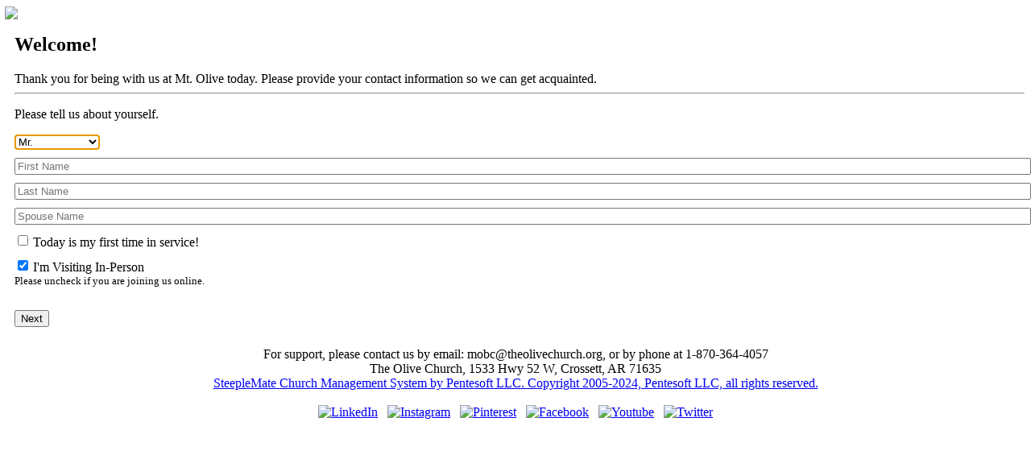

--- FILE ---
content_type: text/html; charset=utf-8
request_url: https://theolivechurch.org/Welcome.aspx?menu=show
body_size: 41925
content:


<!DOCTYPE html PUBLIC "-//W3C//DTD XHTML 1.0 Transitional//EN" "http://www.w3.org/tr/xhtml1/DTD/xhtml1-transitional.dtd">

<html xmlns="http://www.w3.org/1999/xhtml">
<head>
    <meta name="robots" content="noindex" />
    <title>SteepleMate Church Management System</title>

    <link rel="apple-touch-icon" sizes="180x180" href="/apple-touch-icon.png" />
    <link rel="icon" type="image/png" sizes="32x32" href="/favicon-32x32.png" />
    <link rel="icon" type="image/png" sizes="16x16" href="/favicon-16x16.png" />
    <link rel="mask-icon" href="/safari-pinned-tab.svg" color="#5bbad5" />
    <meta name="msapplication-TileColor" content="#2d89ef" />
    <meta name="theme-color" content="#ffffff" />

    <link rel="shortcut icon" href="/favicon-32x32.png" type="image/x-icon" />
    <link rel="icon" href="/favicon-32x32.png" type="image/x-icon" />

    <script type="text/javascript" src="https://kit.fontawesome.com/a34fc43ce0.js" samesite="None" crossorigin="anonymous"></script>

    
    <link rel="stylesheet" href='css/bootstrap.min.cosmo.css' />   <link rel="stylesheet" href='css/bootstrap-theme.3.3.7.min.css' />   <link rel="stylesheet" href='css/bootstrap-datetimepicker.css' />

    <link rel="stylesheet" href='css/material.design.switch.css' />
    <link rel="stylesheet" href='css/steeplemate.css?v=1.2' />
    <link rel="stylesheet" href='css/new.css?2.22' />
    <link rel="stylesheet" href='css/toastr.min.css' />
    <!--<link rel="stylesheet" href='css/introjs.min.css' />-->

    <script type="text/javascript" src="https://cdnjs.cloudflare.com/ajax/libs/jquery/3.7.1/jquery.min.js" crossorigin="anonymous" secure="secure"></script>
    <script src="https://cdnjs.cloudflare.com/ajax/libs/jqueryui/1.14.0/jquery-ui.min.js" type="text/javascript"></script>
    
    <script type="text/javascript" src="https://cdnjs.cloudflare.com/ajax/libs/bootstrap-validator/0.5.3/js/bootstrapValidator.min.js" crossorigin="anonymous" secure="secure"></script>

    <script type="text/javascript" src="https://cdnjs.cloudflare.com/ajax/libs/moment.js/2.26.0/moment-with-locales.min.js" crossorigin="anonymous" secure="secure"></script>

    <script type="text/javascript" src='js/fitty.min.js'></script>
    <script type="text/javascript" src='js/PlusMinusSpinner.js'></script>
    <script type="text/javascript" src='js/toastr.min.js'></script>
    <script type="text/javascript" src='js/sideToSide.js'></script>
    <!-- IE10 viewport hack for Surface/desktop Windows 8 bug -->
    <script type="text/javascript" src='js/ie10-viewport-bug-workaround.js'></script>
    <script type="text/javascript" src='js/ie-emulation-modes-warning.js'></script>

    <script src="https://cdnjs.cloudflare.com/ajax/libs/knockout/3.5.0/knockout-min.js" type="text/javascript" crossorigin="anonymous" secure="secure"></script>
    <script src="https://cdnjs.cloudflare.com/ajax/libs/globalize/1.4.2/globalize-runtime.min.js" type="text/javascript" crossorigin="anonymous" secure="secure"></script>

    <script src="https://cdnjs.cloudflare.com/ajax/libs/jquery-searcher/0.3.0/jquery.searcher.min.js"
        integrity="sha512-CaBQNyHk4AQAFMIdn+Z49GmykJ+gF63ghD4C+8r2gLTi2JGGoHuemllF/Ci2M9Hc9ZynppFMJrdppK2FOpcd8A=="
        crossorigin="anonymous" referrerpolicy="no-referrer"></script>

    <link rel="stylesheet" href="https://ajax.aspnetcdn.com/ajax/jquery.ui/1.12.1/themes/start/jquery-ui.css" type="text/css" />
    <meta name="viewport" content="width=device-width, initial-scale=1" />
    <meta http-equiv="Cache-Control" content="no-cache, no-store, must-revalidate" />
    <meta http-equiv="Pragma" content="no-cache" />
    <meta http-equiv="Expires" content="0" />
    <meta name="author" content="SteepleMate" />
    <meta name="copyright" content="SteepleMate" />
    <meta name="company" content="Pentesoft LLC" />
    <meta name="rating" content="general" />
    <meta name="distribution" content="global" />
    <meta name="keywords" content="SteepleMate, attendance software, church software, church database, church membership, management, signage, accounting, contributions, church management, church accounting, communications, giving, church growth" />
    <meta name="description" content="The best one-stop church management solution for churches of all sizes and faiths. SteepleMate is the most-affordable church management system on the market for signage, kiosks, giving, group management, attendance, telecommunications, guest care, accounting, events, mass communications and much more." />

    
    <script type="text/javascript">
        function phone_InitAndKeyUp(s, e) {
            document.getElementById("clTxtPhone").innerHTML = s.GetValue();
        }

        $(function () {
            if ('False' === 'True') {
                //$('h2').css('display', 'none');
                $('#smHead').css('display', 'none');
                $('.sm-menu').css('display', 'none');
                $('#steepleMateFoot').css('display', 'none');
            }

            if ($('#ctl00_cphMain_btnFinishGroupInfo').length > 0) {
                $('#ctl00_cphMain_btnFinishGroupInfo').prop(
                    'disabled',
                    !$('#ctl00_cphMain_chkPrivacy2_chkYesNo').is(':checked')
                );

                $('#ctl00_cphMain_chkPrivacy2_chkYesNo').change(function () {
                    var isChecked = $(this).is(':checked');
                    $('#ctl00_cphMain_btnFinishGroupInfo').prop('disabled', !isChecked);
                });
            }

            if ($('#ctl00_cphMain_btnFinishWithoutGroupInfo').length > 0) {
                $('#ctl00_cphMain_btnFinishWithoutGroupInfo').prop(
                    'disabled',
                    !$('#ctl00_cphMain_chkPrivacy_chkYesNo').is(':checked')
                );

                $('#ctl00_cphMain_chkPrivacy_chkYesNo').change(function () {
                    var isChecked = $(this).is(':checked');
                    $('#ctl00_cphMain_btnFinishWithoutGroupInfo').prop('disabled', !isChecked);
                });
            }
        });

    </script>


    <!-- Google tag (gtag.js) -->
    <script async src="https://www.googletagmanager.com/gtag/js?id=G-1XMQRMBBMW"></script>
    <script>
        window.dataLayer = window.dataLayer || [];
        function gtag() { dataLayer.push(arguments); }
        gtag('js', new Date());

        gtag('config', 'G-1XMQRMBBMW');
    </script>

    

    <script type="text/javascript" src="//translate.google.com/translate_a/element.js?cb=googleTranslateElementInit"></script>
    <script type="text/javascript" src='js/sm-jquery.js?v=1.0'></script>
    <script type="text/javascript" src='js/Master.js?v=2.37'></script>
    <script type="text/javascript">
        window.addEventListener("pageshow", function (event) {
            var historyTraversal = event.persisted || (typeof window.performance != "undefined" && window.performance.getEntriesByType("navigation")[0].type === "back_forward");
            if (historyTraversal) {
                Master.HideModal();
            }
        });

        function googleTranslateElementInit() {
            new google.translate.TranslateElement({ pageLanguage: 'en' }, 'google_translate_element');
        }

        $(function () {
            $("body").on('click', '.toggleButton', function () {
                $("#loginDiv").toggle();
                return false;
            });

            function AdjustUserIcon() {
                const ww = $(window).width();
                const fontVal = Math.round(ww / 4.2);
                const fontSize = (fontVal > 415) ? 400 : fontVal;

                if (ww > 3000) {
                    $('.userIcon > i').css({ 'font-size': fontSize + '%', 'transform': 'translate(0,-20%)' });
                } else if (ww > 2100) {
                    $('.userIcon > i').css({ 'font-size': fontSize + '%', 'transform': 'translate(0,-5%)' });
                } else if (ww > 1500) {
                    $('.userIcon > i').css({ 'font-size': fontSize + '%', 'transform': 'translate(0,10%)' });
                } else {
                    $('.userIcon > i').css({ 'font-size': fontSize + '%', 'transform': 'translate(0,15%)' });
                }
            }

            $(window).on('resize', AdjustUserIcon);
            AdjustUserIcon();

            $('.flip-card-button').on('click', function () {
                $(this).closest('.flip-card').toggleClass('flipped');
                $(this).closest('.flip-card').children('.flip-card-inner').children().toggleClass('invisibleFlip');
            });

            Master.InitializeSMControls(document);

            $('.datepicker.datetime').datetimepicker({});
            $('.datepicker.time').datetimepicker({ format: 'h:mm A' });
            $('.datepicker.date').datetimepicker({ format: 'MM-DD-YYYY' });
            $('.datepicker.daymonth').datetimepicker({ format: 'MM-DD' })
                .on('dp.show dp.hide dp.change dp.update', function () {
                    let dateInput = $(this).children("input[type='text']");
                    dateInput.val(dateInput.val().substring(0, 5));
                });

            //$('.waitspinner').on('click', function () {
            //    $(this).text($(this).data('waittext'));
            //    var iEl = document.createElement('i');
            //    $(this).append($(iEl)); //.append($(this).data('waittext'));
            //    $(iEl).show();
            //    $(iEl).toggleClass($(this).data('spinclass'));
            //    $(this).prop('disabled', true);
            //    return true;
            //});

            fitty('.profile-img-text', {
                maxSize: 50,
            });

            $('.currency-text-box').on({
                'keyup': function () {
                    var number = ($(this).val().split('.'));
                    if (number[1] && number[1].length > 2) {
                        var salary = parseFloat($(this).val());
                        $(this).val(salary.toFixed(2));
                    }
                },
                'keypress': function (e) {
                    if (e.keyCode == 13 || e.keyCode == 45 || e.keyCode == 109 || e.keyCode == 189
                        || ((e.keyCode == 46 || e.keyCode == 190 || e.keyCode == 110) && $(this).val().indexOf('.') >= 0)
                        || (e.keyCode != 46 && e.keyCode != 190 && e.keyCode != 110 && !isFinite(e.key))) {
                        return false;
                    }
                },
            });

            //workaround for showing PersonSearch modals after postback
            $('.picker-modal.picking').removeClass('picking').modal('show');

            $('.image-popup-icon').each(function () {
                var url = $(this).data('url');
                if (url && url != '') {
                    $(this).show();
                    $(this).popover({
                        placement: function (context, source) {
                            var offset = $(source).offset();
                            if ($(window).width() - offset.left > 300)
                                return "right";
                            else if (offset.left > 300)
                                return "left";
                            else if (offset.top - $(window).scrollTop() > 300)
                                return "top";
                            else
                                return "bottom";
                        },
                        trigger: 'hover',
                        html: true,
                        content: '<img src="' + url + '" class="popup-image roundPic mr-3" alt="Image"></img>',
                        container: 'body'
                    });
                }
            });

            Master.RegisterPasswordButtons();

            $('.btn-validate').on('click', function () {
                if (typeof (Page_ClientValidate) == 'function') {
                    Page_ClientValidate();
                }

                //have to reset Page_BlockSubmit to allow back button postback,
                //because it gets set to true if Page_ClientValidate() fails
                Page_BlockSubmit = false;

                if (!Page_IsValid) {
                    return false;
                } else {
                    if ($(this).hasClass('modalButton'))
                        Master.ShowModal();
                    return true;
                }
            });

            $('.pop').popover({
                container: 'body'
            });

            Master.InitializeGroupMemberIcons();

            $('[data-dismiss="panel"]').on('click', function () {
                var target = $(this).data('target');
                $(target).slideUp();

                var key = $(this).data('key').toLowerCase();
                var mode = $(this).data('storage-mode').toLowerCase();
                switch (mode) {
                    case 'session':
                        var url = 'Util/KeepAliveHandler.ashx?dismiss=' + key;
                        var xmlHttp = new XMLHttpRequest();
                        xmlHttp.open("GET", url, true);
                        xmlHttp.send();
                        break;
                    case 'cookie':
                        setCookie('dismiss_' + key, '', 365);
                        break;
                }
            });

            if ($.fn.contentControl) {
                $('[data-toggle="more"]').contentControl();
                $('[data-toggle="more"]').on('click', function () {
                    if ($(this).attr('aria-expanded') == 'true')
                        $(this).attr('aria-expanded', 'false');
                    else
                        $(this).attr('aria-expanded', 'true');

                    $(this).contentControl();
                });
                $(window).on('resize', function () {
                    $('[data-toggle="more"]').contentControl();
                });
                $(document).on('shown.bs.collapse', function () {
                    $('[data-toggle="more"]').contentControl();
                });
            }

            if (typeof (ASPxClientControl) != 'undefined' && typeof (ASPxClientControl.AdjustControls) != 'undefined') {
                ASPxClientControl.AdjustControls();
            }

            $('[data-hover-class]').hover(
                function () {
                    $(this).addClass($(this).data('hover-class'));
                    $(this).removeClass($(this).data('default-class'));
                },
                function () {
                    $(this).addClass($(this).data('default-class'))
                    $(this).removeClass($(this).data('hover-class'));
                }
            );

            $('.divider').each(function () {
                $(this).toggle($(this).prev().length > 0 && $(this).next().length > 0);
            });
        });

        function getCookie(cname) {
            let ca = document.cookie.split(';');
            for (let i = 0; i < ca.length; i++) {
                let c = ca[i];
                while (c.charAt(0) == ' ') {
                    c = c.substring(1);
                }
                if (c.indexOf(cname) == 0) {
                    return c;
                }
            }
            return "";
        }

        function setCookie(cname, cvalue, exdays) {
            const d = new Date();
            d.setTime(d.getTime() + (exdays * 24 * 60 * 60 * 1000));
            var expires = ";expires=" + d.toUTCString();

            var domain = ".theolivechurch.org";
            document.cookie = cname + "=" + cvalue + expires + domain + ";path=/";
        }

        const zeroPad = (num, places) => String(num).padStart(places, '0')
        Date.prototype.setDay = function (val) {
            var currentDay = this.getDay();
            var distance = (val - currentDay) % 7;
            this.setDate(this.getDate() + distance);
        }
        Date.prototype.toFormattedDateString = function () {
            return [zeroPad(this.getMonth() + 1, 2), zeroPad(this.getDate(), 2), zeroPad(this.getFullYear(), 4)].join('-');
        }

        var _updateDropdown = true;
        function SetDateRange(dtStart, dtEnd, type) {
            if (type == 'custom')
                return;

            if (type == 'all-time') {
                dtStart.date(null);
                dtEnd.date(null);
                return;
            }

            var start = new Date();
            if (type.endsWith('week')) {
                if (type.startsWith('prior'))
                    start.setDate(start.getDate() - 7);
                else if (type.startsWith('next'))
                    start.setDate(start.getDate() + 7);

                start.setDay(0);
            } else if (type.endsWith('month')) {
                if (type.startsWith('prior'))
                    start.setMonth(start.getMonth() - 1);
                else if (type.startsWith('next'))
                    start.setMonth(start.getMonth() + 1);

                start.setDate(1);
            } else if (type.endsWith('year')) {
                if (type.startsWith('prior'))
                    start.setFullYear(start.getFullYear() - 1);
                else if (type.startsWith('next'))
                    start.setFullYear(start.getFullYear() + 1);

                start.setMonth(0);
                start.setDate(1);
            }

            var end = new Date(start);
            if (type.endsWith('week')) {
                end.setDay(6);
            } else if (type.endsWith('month')) {
                end.setMonth(start.getMonth() + 1);
                end.setDate(0);
            } else if (type.endsWith('year')) {
                end.setFullYear(start.getFullYear() + 1);
                end.setMonth(0);
                end.setDate(0);
            }

            start.setHours(0, 0, 0, 0);
            end.setHours(23, 59, 59, 999);

            dtStart.date(start);
            dtEnd.date(end);
        }

        $(function () {
            $('.range-container').each(function () {
                var dtStart = $(this).find('.range-start input.form-control').closest('div').data('DateTimePicker');
                var dtEnd = $(this).find('.range-end input.form-control').closest('div').data('DateTimePicker');
                var rangeSelector = $(this).find('.range-selector');

                SetDateRange(dtStart, dtEnd, rangeSelector.find('option:selected').val());
                rangeSelector.on('change', function () {
                    _updateDropdown = false;
                    SetDateRange(dtStart, dtEnd, $(this).val());
                    _updateDropdown = true;
                });
            });

            $('.range-start, .range-end').find('input.form-control').closest('div').on('dp.change', function () {
                if (_updateDropdown)
                    $(this).closest('.range-container').find('.range-selector').val('custom');
            });
        });

        // Warn if overriding existing method
        if (Array.prototype.equals)
            console.warn("Overriding existing Array.prototype.equals. Possible causes: New API defines the method, there's a framework conflict or you've got double inclusions in your code.");
        // attach the .equals method to Array's prototype to call it on any array
        Array.prototype.equals = function (array) {
            // if the other array is a falsy value, return
            if (!array)
                return false;
            // if the argument is the same array, we can be sure the contents are same as well
            if (array === this)
                return true;
            // compare lengths - can save a lot of time 
            if (this.length != array.length)
                return false;

            for (var i = 0, l = this.length; i < l; i++) {
                // Check if we have nested arrays
                if (this[i] instanceof Array && array[i] instanceof Array) {
                    // recurse into the nested arrays
                    if (!this[i].equals(array[i]))
                        return false;
                }
                else if (this[i] != array[i]) {
                    // Warning - two different object instances will never be equal: {x:20} != {x:20}
                    return false;
                }
            }
            return true;
        }
        // Hide method from for-in loops
        Object.defineProperty(Array.prototype, "equals", { enumerable: false });

        function GetCurrentGridOption() {
            return $('.device-check:visible').attr('data-device');
        }
    </script>

    <style type="text/css" media="print">
        .hidewhenprinting {
            display: none;
        }
    </style>

    <style type="text/css">
        @media print {
            .hidewhenprinting {
                display: none !important;
            }
        }
    </style>

    <style type="text/css">
        .toast-top-center {
            left: 50%;
            position: fixed;
            transform: translate(-50%, 0px);
            z-index: 99999;
        }

        @media print {
            a[href]:after {
                content: none !important;
            }

            div {
                page-break-inside: auto;
                page-break-before: auto;
                page-break-after: auto;
            }
        }
    </style>
</head>
<body id="ctl00_objBody">
    <!-- Google Tag Manager (noscript) -->
    <noscript>
        <iframe src="https://www.googletagmanager.com/ns.html?id=GTM-M6RHJ4S"
            height="0" width="0" style="display: none; visibility: hidden"></iframe>
    </noscript>
    <!-- End Google Tag Manager (noscript) -->

    <div class="container-fluid">
        <div class='device-check visible-xs' data-device='xs'></div>
        <div class='device-check visible-sm' data-device='sm'></div>
        <div class='device-check visible-md' data-device='md'></div>
        <div class='device-check visible-lg' data-device='lg'></div>

        <form name="aspnetForm" method="post" action="./Welcome.aspx?menu=show" id="aspnetForm" autocompletetype="Disabled" autocomplete="bananas">
<div>
<input type="hidden" name="__EVENTTARGET" id="__EVENTTARGET" value="" />
<input type="hidden" name="__EVENTARGUMENT" id="__EVENTARGUMENT" value="" />
<input type="hidden" name="__VIEWSTATE" id="__VIEWSTATE" value="4ltlFyiJ1cayDg3qm9npIzvz2B35eE3C0cFzDYOzzV5oUPpPSFgukl6F6KIVfI5GTQ1aSBovoBUKYxnO8d+9h2NLzPaULAbCodp+Y9lDslq8GyzKKNcWmqN+Jx4oi7svIjmQRj+J4Xo18/JcCIzuUgyUSmbylAsc4PeR3ZwxM7KAkkyZvXAASpOt3iWPO4X1iu98jy8lrYEgQ+/Nswa8eKXaL30neQ44SsQbCXY7pVUmmco83MmeffvPbJPZpGRjFXfFLbQAow5lzU0Kp8rn9fF/nmjqV1UgWx7iJJnBkZyNioG2qWSRMeleqoDVLifFM4HsUGC1iCXrjV8G0u4gPcsH+BAFMheYk05r4Bt3NGI102OSvuXugGZ8hxYJ9VgOVC9F/4GVgb8HIAW2gP9hzsMcFMSy+x0iEfPFrct3zDVnwYq9rTcDjXtTbaZW9sqgKmSK1oChB2fyvl7ZVQ4cuFULh3JFsR+Z6Q5S5doxtT2VJIlsV8AOoMqQZkz7Tu5neDV45yhGt66PBU6sgfZh2rMCPNySo7dRegesql0XqTs/[base64]/hXy5B3XE58/f8wDUwNUqW/QUENNYoUuC1kx+LoUEiCgnjWTmKyTgTG5zVgqSvtt52wcxHDImmTbCi7xxUFXXrgnWB5AmVruK4zgXeYqz2l3in8YmGZeYKmD1XQ0A1K11PjKEcoa6kd4qtfjzyCBMa++UL1fruB+67NJQYzGlGLnAm90Dh27zv8C7EjBXEw0FsYsUWJXW6YxyvwSLLEvriL6r/X7NuWhWlYmR4TGxt3pOtSMxQctVQi+QfpU9Z/shU6U//LZ8J/MIqqqGbtclodP0xZYDwpiM4XZ/SHx4mNJfg2ri+NNZm0qKp/oYuKdC3MCK/qcTkox1roRF0IsTfVe2S4HkYFggnAxt30TfYzH8XcmfbpH3yDwgByEXTv7++/[base64]/xf792Gb4RmJqQNX7lfpZep4m8IhRgwl7FQWxlmcHDWh+O7LlXGEI/Bjun0mjOwDAotbZXhG37I4yL+x/qhXoJ3k4cZYnPdHJ7rMD/OQUcwIwjAHE7xqBpMdWOMJ40QQ8ShNo6LBbiwi4WI295HQDv1P913m4MN+hTKcpEUEu0eiNLjWMKkfqQ6kFEjyGcztfPOhadS8bOqx96+SrqurqTBidsFUUx/zj507UlgKJ235Rdt5wReBrUzGjHpiv5iccxIxs4UkY37Ye9obU8K7T/oBKW02yv2jZaFghS7S4pyVbURexYvgMIjGQFWj9foagRuNDUeq7mkW74/9uhYTRvZlSG8HyLqaMUY6N+/mpYFsj8ZWD0ddveaN4ea8RM1fCwwb2iWrjkinHD3593JMXypUfnBRXxoee94koaT3YCWtDtgU9pAw5DwkDYBXsZrNwgN/mhTnjTAqR8kbljKs9t6Yaccm4gAA8UR/LkOBM8OuHjILr654QVXheDPvMgH3j9P7kqPG+HKCDMmDd5B5+h7ZAG1ERhOW0s+ZVgcMfoNkXSzpEujKzKWlHkyovLbDdqSVVXsopiGItDSEfB2S/[base64]/zEYGqBpTxmIE6iSAlxRNFyfVxRF7boX3FaLOXMEVb26EPSey7fZLyU3Wz+jEhfu7NtYdAoKkAk/f2ulbwPu6HMcTgfPh0fbwZINrw/ZgQoXRFGplf52JEympf2DF5X53Uir1JAR5dSKBzSbqpSOElYlqvOkuXk/jANcvCTTXRa0YebHoCSxs9HecvGfJBUowE6x2S05ZEM8tvmzdS5SePxLWF4bi2Nc51VHSUkSJLsCFeu0q/ttYCY16AWNaFFSKMsh7iSxPEXT9b3rSZZ7IyyEn8Wvha2v9xKw/uMZ7gZhOJZynkX1fV1LJ28Rpi/etlk5iOSCRwZv6R/61yv/dQOukKXP3etDB2/zeD88q4dYdV7xuL999SrRGE4CI3WkMpUXC2LHstw9LxT2cvDvcXY9uP0/v9zjE9GVrXDiyxeLFcJ2IBbfP+/PxFF5OzgCF6DG1m13MhvItG4Ceu6Gnmh+pysaq+klCBA0uG3uTkO+tMYv37DRm9eMGDM40hs5qGuidvHHOwgEpXv3L2BMxtVJbKcKu227lcpKAxuYOktUr4av3JbLOYJhIsiRi0lptjHQM90lAaSPvDLmJ5IOA2vlG0/yz7jJIODj3321PmPdI32ZU48EAToPJUvsMOfetPpOnaCnBXVBpuCAjQ3B5q7i7ljDIQ1lLyB8l1oIN6cz2P2YJBgOj+/z/RWeroRBfocx8BMs+BWdvvdYGg/[base64]/7PwP3MUVVLp2A3NL1yTlHnQVHglGERlvGtTKQ+a8g3jDT4F2XW4zPjFm4RnIXciE0PRR8c3b+BhQzK40bekagxIdGo/C2JYeAISAIrEinf1eCMHEx9ohiNGs7aUf++iN5LIEqlI7cLKDoGVQC0S9DBjkr/NmXdbmmnw67Z55O+fGENYAizqlC/9SPL+4jArloSD6nwhwic3Xtzbj/zY7oiO3hxvjHXG1sSNmTGlIxr21xA2R8WP82RsV94RQsFDsEixA=" />
</div>

<script type="text/javascript">
//<![CDATA[
var theForm = document.forms['aspnetForm'];
if (!theForm) {
    theForm = document.aspnetForm;
}
function __doPostBack(eventTarget, eventArgument) {
    if (!theForm.onsubmit || (theForm.onsubmit() != false)) {
        theForm.__EVENTTARGET.value = eventTarget;
        theForm.__EVENTARGUMENT.value = eventArgument;
        theForm.submit();
    }
}
//]]>
</script>


<script src="/WebResource.axd?d=pynGkmcFUV13He1Qd6_TZDS2SLdcoburDabkehd6BB-JdCX0KSt60j3My3bhROFL1lMwTg2&amp;t=638901536248157332" type="text/javascript"></script>


<script src="/ScriptResource.axd?d=NJmAwtEo3Ipnlaxl6CMhvhNGK_wccCVGGEphT5ZMmPr_ZkF8s5-IK1e9PZpz2wX3FTaqkSQvG6cZoQaqw12LCbmo7CIzLbPVJ-P70HTMYY1XSPTEf9ClzqaoSAtvr5nbJX_kLOvIYS7Li-KVtXhwQrEp4sk1&amp;t=5c0e0825" type="text/javascript"></script>
<script src="/ScriptResource.axd?d=dwY9oWetJoJoVpgL6Zq8OCeQXGKGocyAHmQ-ZurmF4k1T51VZeq5IlMGrksGH0aHd1tu80W6KXTP0LUCJwVMFoyEqMsFEM_7TVAVKAZW13qxuEQ9IRqyPdImP_fOX8vk30IRmwDfYTi3Uba7BMm0GUw2u2w1&amp;t=5c0e0825" type="text/javascript"></script>
<script src="/ScriptResource.axd?d=TDVjdgRbdvNAY3tnbizUcBBEKIMbDuFEvt9ZTtOMGAnnGEtdazPR1XjCM6_V9xQC1tqMuigdnW86GJTXAhbGZFNHYLX8cNMCudB5ENLseJMg9ywM0&amp;t=ffffffffdea6bc50" type="text/javascript"></script>
<div>

	<input type="hidden" name="__VIEWSTATEGENERATOR" id="__VIEWSTATEGENERATOR" value="4B9E2203" />
	<input type="hidden" name="__VIEWSTATEENCRYPTED" id="__VIEWSTATEENCRYPTED" value="" />
	<input type="hidden" name="__EVENTVALIDATION" id="__EVENTVALIDATION" value="mGLbIaTEjjVI2XPaAkHduKVCZPmXPlQ4ZirL9TTL/AcQhPkBGauftEgy8sD+oluH9WliOE1ehicUn9mv09p3+RnRGdbVPdhL9DVkHQvRrf+QhtCF/2r+P6v+yQ3cUz5kdMgdaqRa9VzhlfkWUvna/Q4o8mTqRgieNdOyq1IlV1IPdBZI02Oh2doxiF9v20mAq45jOOOvYN50Zi9w12l4eC7VLjUNsTIfZjB+PZ6apYxRHcqPAqYg1M2O2ZEB1eIWk0TF5BcIYTx1/YUalRZKsHmu9lXdbws3BSwkiqUdkXDLSShDb56jDnnmZ1cp0xtr8heBG0PqItA5PveW41yy2DI/YJWx82oBv8U+IBHq7kGrrhMjv5++aqlw0VXcCuUDq/CucXOa8p7w2kZ846eUd/fa9Nb842Gn3MrBROhwbAik7WMA3ScfnYo4Sft7SUCaxYGdVWBaeWob6U8jr+1HuZaXFGag/0jnM1quthvKh1Ef4GBZtUi1H2R2yI8qKHpHnlEWEbH6KSkk3ks7HFTLghZeoxC5jXyEXWCabKD9zzUj/ir96pB2O3trvXN0HHrK2Mm03Q==" />
</div>
            <script type="text/javascript">
//<![CDATA[
Sys.WebForms.PageRequestManager._initialize('ctl00$smMain', 'aspnetForm', [], [], [], 90, 'ctl00');
//]]>
</script>

            <div class="row hidewhenprinting allowprint" style="display: inline-flex; width: 100%; padding-bottom: 10px;">
                <div class="col">
                    

<style type="text/css">
    .login-div {
        color: gray;
        position: absolute; 
        top: 0;
        z-index: 1; 
        padding-left: 15px
    }
    .login-div .btn-xs.fa-duotone {
        width: 30px;
    }
    .login-div .btn-xs {
        margin-right: 3px;
    }
    .login-div .btn-login {
        margin-right: 12px;
    }
</style>

<div class="row-fluid" style="max-width:100%; height:auto;" id="smHead">
    <div class="pull-left" style="height:100%;">
        
		<img id="imgHead" class="sm-head-image" src="images/296_header.png?009256" style="width:100%;border-width:0px;margin-left:-2px;background-size:100%" />
    </div>
    
</div>

<script type="text/javascript">
    $(document).ready(function () {
        if ($('#hlMarkPresent').length)
            AlternateColors();
    });

    var currentColor = '#000000';
    function AlternateColors() {
        if (currentColor == '#000000') { currentColor = '#FFFFFF'; } else { currentColor = '#000000'; }
        $('#userIcon').css('--fa-primary-color', currentColor);
        $('#userIcon').css('--fa-secondary-color', currentColor);

        setTimeout(AlternateColors, 1000);
    }
</script>
	

                </div>
            </div>
            

            <div class="row" style="display: inline-flex; width: 100%; margin-top: -12px;">
                
                <div class="col" style="padding-left: 10px; width: 100%; display: inline-block">
                    <div id="alert_container" class="col-md-12" style="position: fixed; width: 100%; z-index: 900">
                    </div>
                    <div>
                        
    <div id="ctl00_cphMain_pnlWelcome" class="col-md-12">
	
        <h2>Welcome!</h2>
        <span id="ctl00_cphMain_lblTyForBeingInService">Thank you for being with us at Mt. Olive today. Please provide your contact information so we can get acquainted.</span>
        <hr />
    
</div>
    <div id="ctl00_cphMain_pnlStart" class="col-md-12" onkeypress="javascript:return WebForm_FireDefaultButton(event, &#39;ctl00_cphMain_btnNextStart&#39;)">
	
        <p>Please tell us about yourself.</p>
        <div class="col-md-4" style="margin-top:10px;margin-bottom:10px;">
            <select name="ctl00$cphMain$ddlMailingTitle" id="ctl00_cphMain_ddlMailingTitle" class="form-control" autofocus="autofocus">
		<option value="43"></option>
		<option value="45">Dr.</option>
		<option value="55">Est.</option>
		<option value="58">Miss</option>
		<option selected="selected" value="46">Mr.</option>
		<option value="59">Mr. &amp; Mrs.</option>
		<option value="47">Mrs.</option>
		<option value="48">Ms.</option>
		<option value="56">Profesor</option>
		<option value="57">Professor</option>
		<option value="49">Rev.</option>
		<option value="60">Rev. &amp; Mrs.</option>
		<option value="54">Rvdo.</option>
		<option value="51">Sr.</option>
		<option value="52">Sra.</option>
		<option value="53">Srta.</option>
		<option value="50">The Honorable</option>

	</select>
        </div>
        <div class="col-md-4" style="margin-top:10px;margin-bottom:10px;">
            <input name="ctl00$cphMain$txtFirstName" type="text" maxlength="50" id="ctl00_cphMain_txtFirstName" class="form-control" Placeholder="First Name" style="width:100%;" />
        </div>
        <div class="col-md-4" style="margin-top:10px;margin-bottom:10px;">
            <input name="ctl00$cphMain$txtLastName" type="text" maxlength="50" id="ctl00_cphMain_txtLastName" class="form-control" placeholder="Last Name" style="width:100%;" />
        </div>
        <div class="col-md-4" style="margin-top:10px;margin-bottom:10px;">
            <input name="ctl00$cphMain$txtSpouseName" type="text" maxlength="50" id="ctl00_cphMain_txtSpouseName" class="form-control" Placeholder="Spouse Name" style="width:100%;" />
        </div>
        <div class="col-md-4" style="margin-top:10px;margin-bottom:10px;">
            <label id="ctl00_cphMain_chkFirstTime_lbYesNo" style="display:inline-flex;">
    <input id="ctl00_cphMain_chkFirstTime_chkYesNo" type="checkbox" name="ctl00$cphMain$chkFirstTime$chkYesNo" />
    <span id="ctl00_cphMain_chkFirstTime_lblValueName" style="padding-left:3px;padding-top:3px;">Today is my first time in service!</span>
</label><br />


        </div>
        <div class="col-md-4" style="margin-top:10px;margin-bottom:10px;">
            <label id="lbYesNo" style="display:inline-flex;">
    <input id="chkYesNo" type="checkbox" name="ctl00$cphMain$chkIsInPersonVsIsOnline$chkYesNo" checked="checked" />
    <span id="lblValueName" style="padding-left:3px;padding-top:3px;">I'm Visiting In-Person</span>
</label><br />


            <small>Please uncheck if you are joining us online.</small><br /><br />
        </div>
        <div class="col-md-12">
            <input type="submit" name="ctl00$cphMain$btnNextStart" value="Next" id="ctl00_cphMain_btnNextStart" class="btn btn-success" autofocus="autofocus" />
        </div>
    
</div>
    

    

    

    

    

    <div class="col-md-12 spaced"></div>

                    </div>
                </div>
                <div class="window-overlay" style="display: none; background-color: rgba(0,0,0, 0.25); position: fixed; width: 100%; height: 100%; top: 0; left: 0; z-index: 500;"></div>
            </div>
            <div clanss="row" style="width: 100%">
                <div class="col hidewhenprinting">
                    
<div class="row" style="text-align:center;margin:0;margin-top:10px; padding: 15px;" id="steepleMateFoot">
	<span id="lblTechSupport">For support, please contact us by email: mobc@theolivechurch.org, or by phone at 1-870-364-4057</span><br />
	<span id="lblAddress">The Olive Church, 1533 Hwy 52 W, Crossett, AR 71635</span><br />
	<a target="_blank" href="https://steeplemate.com/index.htm">SteepleMate Church Management System by Pentesoft LLC. Copyright 2005-2024, Pentesoft LLC, all rights reserved.</a><br /><br />
	<a target="_blank" href="https://www.linkedin.com/company/steeplemate-chms"><img alt="LinkedIn" src="https://steeplemate.com/images/li.jfif" width="25"></img></a>
	&nbsp;&nbsp;<a target="_blank" href="https://www.instagram.com/steeplemate.chms/"><img alt="Instagram" src="https://steeplemate.com/images/ig.png" width="25"></img></a>
	&nbsp;&nbsp;<a target="_blank" href="https://www.pinterest.com/SteepleMate/_created/"><img alt="Pinterest" src="https://steeplemate.com/images/pin.png" width="25"></img></a>
	&nbsp;&nbsp;<a target="_blank" href="https://www.facebook.com/SteepleMateManagmentSystem/"><img alt="Facebook" src="https://steeplemate.com/images/fbook.png" width="25"></img></a>
	&nbsp;&nbsp;<a target="_blank" href="https://www.youtube.com/channel/UCU2EGY6GEPuVwF26yVsFTlQ"><img alt="Youtube" src="https://steeplemate.com/images/yt.png" width="25"></img></a>
	&nbsp;&nbsp;<a target="_blank" href="https://www.twitter.com/steeplemate"><img alt="Twitter" src="https://steeplemate.com/images/twit.png" width="25"></img></a>
</div>
                </div>
            </div>
            <div class="row hidewhenprinting" style="width: 100%">
                <center>
                    <div id="google_translate_element"></div>
                </center>
            </div>
            
            
        </form>
    </div>

    

    <script type="text/javascript" src="https://cdnjs.cloudflare.com/ajax/libs/twitter-bootstrap/3.4.1/js/bootstrap.min.js"></script>   <script type="text/javascript" src="js/bootstrap-datetimepicker.min.js"></script>
    

    <script type="text/javascript" src='js/WaitModal.js'></script>
    <script type="text/javascript">
        var waitForFinalEvent = (function () {
            var timers = {};
            return function (callback, ms, uniqueId) {
                if (!uniqueId) {
                    uniqueId = "Don't call this twice without a uniqueId";
                }
                if (timers[uniqueId]) {
                    clearTimeout(timers[uniqueId]);
                }
                timers[uniqueId] = setTimeout(callback, ms);
            };
        })();

        $(function () {
            $(".opn-menu").click(function () {
                var menu = $('.sm-menu');
                if (menu.hasClass('opened')) {
                    menu.animate({ 'width': 'hide' }, function () { menu.removeClass('opened'); menu.css('display', ''); });
                    $('.window-overlay').fadeOut('fast', 'linear');
                } else {
                    menu.animate({ 'width': 'show' }, function () { menu.addClass('opened'); menu.css('display', ''); });
                    $('.window-overlay').fadeIn('fast', 'linear');
                }
            });

            try {
                if ($('.sm-menu').is(':visible') && $('.opn-menu').is(':visible')) {
                    $(".opn-menu").click();
                }
            } catch { }

            $('.window-overlay').on('click', function () {
                var hamburger = $('.opn-menu');
                if (hamburger.is(':visible'))
                    hamburger.click();
                else
                    $('.window-overlay').fadeToggle('fast', 'linear');
            });

            $(window).resize(function () {
                waitForFinalEvent(UpdateMenuVisibility, 25, Math.random.toString());
            });

            $('button.qc').on('click', function () {
                var itemContainer = $(this).closest('.panel-quik-connect').find('.quik-connect-item-container');
                var wasVisible = (itemContainer.css('display') == 'flex');
                itemContainer.slideToggle(200);
                localStorage.setItem('qcMenuOpen', !wasVisible);
            });

            $('.panel-quik-connect').each(function () {
                $(this).toggle($(this).find('.quik-connect-item').length > 0);
            });

            $('.quik-connect-item-container').toggle(localStorage.getItem('qcMenuOpen') != "false");

            $('.btn-update-menu, .MenuItem').each(function () {
                $(this).attr('title', $(this).text().replace(/\s{2,}/g, ''));
            });

            $('.dropdown-menu > li > a').hover(
                function () {
                    $(this).css({
                        'font-weight': 'bolder',
                        'color': 'black',
                    });
                },
                function () {
                    $(this).css({
                        'font-weight': 'unset',
                        'color': 'unset',
                    });
                }
            );
        });

        $(".sm-menu").after('<a class="opn-menu"><i class="fa-duotone fa-bars"></i></a>');

        function GetLocalMenuVisibility() {
            var visible = 'true';
            try {
                visible = localStorage.getItem("menu") ?? visible;
            } catch { }
            return visible;
        }

        function UpdateMenuVisibility() {
            var docked = GetLocalMenuVisibility() === 'true';
            if ($(window).width() < 767 || !docked) {
                $('.opn-menu').addClass('shown');
                $('.sm-menu').addClass('floating-menu');
            } else {
                $('.sm-menu').removeClass('floating-menu');
                $('.sm-menu').removeClass('opened');
                $('.window-overlay').hide();

                if (docked)
                    $('.opn-menu').removeClass('shown');
            }

            if ($('.sm-menu').hasClass('opened'))
                $('.window-overlay').show();

            if (docked)
                $('#btnToggleMenu').text('Undock Menu');
            else
                $('#btnToggleMenu').text('Dock Menu');
        }
        UpdateMenuVisibility();

        function ToggleMenuVisibility() {
            var visibility = GetLocalMenuVisibility();

            var newVisible = visibility !== 'true';
            try {
                localStorage.setItem("menu", newVisible);
            } catch { }

            UpdateMenuVisibility();
        }

        function openHelpPage() {
            window.open('https://chatgpt.com/g/g-Tve5EVwii-steeplemate-assist', '_blank');
        }

        let tooltipTimeout;

        function showTooltip() {
            tooltipTimeout = setTimeout(() => {
                document.getElementById('SMtooltip').classList.add('show');
            }, 500); 
        }

        function hideTooltip() {
            clearTimeout(tooltipTimeout);
            document.getElementById('SMtooltip').classList.remove('show');
        }
    </script>
    <!--<script type="text/javascript" src='/js/intro.min.7.2.0.js' ></script> -->
    
    <script id="dxis_680569448" src="/DXR.axd?r=1_9,1_10,1_253,1_21,1_62,1_11,1_12,1_13,1_40-OGo0t"></script><script id="dxss_1039419892">
<!--
var dxo = ASPx.GetGlobalEvents();
dxo.SetEvents({'ControlsInitialized':Master.ASPxControls_Init});

//-->
</script>
</body>
</html>


--- FILE ---
content_type: application/javascript; charset=utf-8
request_url: https://cdnjs.cloudflare.com/ajax/libs/globalize/1.4.2/globalize-runtime.min.js
body_size: 55
content:
!function(e,n){"use strict";"function"==typeof define&&define.amd?define(n):"object"==typeof exports?module.exports=n():e.Globalize=n()}(this,function(){var a=function(e,t){return e=e.replace(/{[0-9a-zA-Z-_. ]+}/g,function(e){return e=e.replace(/^{([^}]*)}$/,"$1"),"string"==typeof(n=t[e])?n:"number"==typeof n?""+n:JSON.stringify(n);var n})},i=function(e,n,t){var r;return n=e+(n?": "+a(n,t):""),(r=new Error(n)).code=e,function(){var t=arguments[0];[].slice.call(arguments,1).forEach(function(e){var n;for(n in e)t[n]=e[n]})}(r,t),r},o=function(e,n,t,r){if(!t)throw i(e,n,r)},n=function(e,n){o("E_MISSING_PARAMETER","Missing required parameter `{name}`.",void 0!==e,{name:n})},t=function(e,n,t,r){o("E_INVALID_PAR_TYPE","Invalid `{name}` parameter ({value}). {expected} expected.",t,{expected:r,name:n,value:e})},r=function(e,n){t(e,n,void 0===e||"string"==typeof e,"a string")};function c(e){if(!(this instanceof c))return new c(e);n(e,"locale"),r(e,"locale"),this._locale=e}return c.locale=function(e){return r(e,"locale"),arguments.length&&(this._locale=e),this._locale},c._createError=i,c._formatMessage=a,c._regexpEscape=function(e){return e.replace(/([.*+?^=!:${}()|\[\]\/\\])/g,"\\$1")},c._runtimeKey=function(e,n,t,r){var a,i,o;return r=r||(i=t,JSON.stringify(i,function(e,n){return n&&n.runtimeKey?n.runtimeKey:n})),o=e+n+r,0<(a=[].reduce.call(o,function(e,n){return 0|(e=(e<<5)-e+n.charCodeAt(0))},0))?"a"+a:"b"+Math.abs(a)},c._stringPad=function(e,n,t){var r;for("string"!=typeof e&&(e=String(e)),r=e.length;r<n;r+=1)e=t?e+"0":"0"+e;return e},c._validateParameterPresence=n,c._validateParameterTypeString=r,c._validateParameterType=t,c});